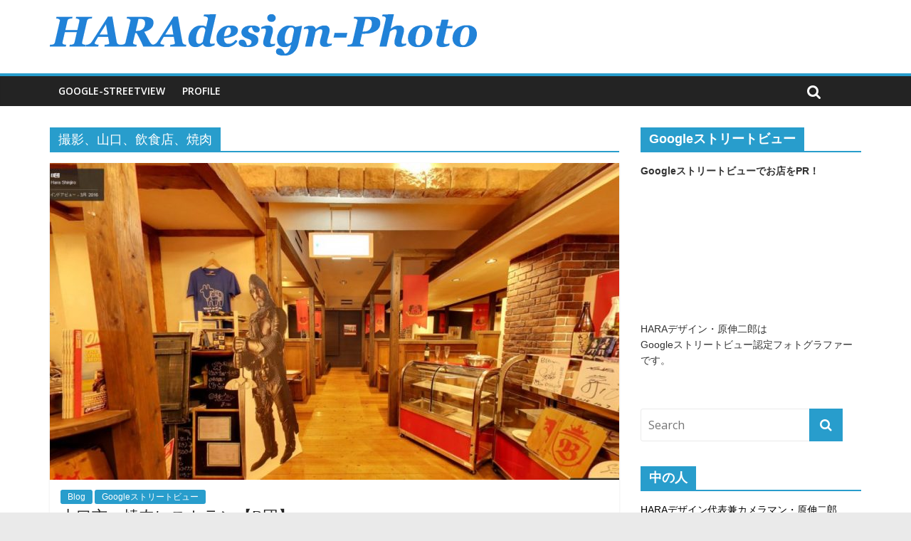

--- FILE ---
content_type: text/html; charset=UTF-8
request_url: https://haradesign-photo.com/tag/%E6%92%AE%E5%BD%B1%E3%80%81%E5%B1%B1%E5%8F%A3%E3%80%81%E9%A3%B2%E9%A3%9F%E5%BA%97%E3%80%81%E7%84%BC%E8%82%89
body_size: 8367
content:

<!DOCTYPE html>
<html dir="ltr" lang="ja" prefix="og: https://ogp.me/ns#">
<head>
<meta charset="UTF-8" />
<meta name="viewport" content="width=device-width, initial-scale=1">
<link rel="profile" href="http://gmpg.org/xfn/11" />
<link rel="pingback" href="https://haradesign-photo.com/xmlrpc.php" />
<title>撮影、山口、飲食店、焼肉 - HARAdesign-Photo</title>

		<!-- All in One SEO 4.6.9.1 - aioseo.com -->
		<meta name="robots" content="max-image-preview:large" />
		<link rel="canonical" href="https://haradesign-photo.com/tag/%e6%92%ae%e5%bd%b1%e3%80%81%e5%b1%b1%e5%8f%a3%e3%80%81%e9%a3%b2%e9%a3%9f%e5%ba%97%e3%80%81%e7%84%bc%e8%82%89" />
		<meta name="generator" content="All in One SEO (AIOSEO) 4.6.9.1" />
		<script type="application/ld+json" class="aioseo-schema">
			{"@context":"https:\/\/schema.org","@graph":[{"@type":"BreadcrumbList","@id":"https:\/\/haradesign-photo.com\/tag\/%E6%92%AE%E5%BD%B1%E3%80%81%E5%B1%B1%E5%8F%A3%E3%80%81%E9%A3%B2%E9%A3%9F%E5%BA%97%E3%80%81%E7%84%BC%E8%82%89#breadcrumblist","itemListElement":[{"@type":"ListItem","@id":"https:\/\/haradesign-photo.com\/#listItem","position":1,"name":"\u5bb6","item":"https:\/\/haradesign-photo.com\/","nextItem":"https:\/\/haradesign-photo.com\/tag\/%e6%92%ae%e5%bd%b1%e3%80%81%e5%b1%b1%e5%8f%a3%e3%80%81%e9%a3%b2%e9%a3%9f%e5%ba%97%e3%80%81%e7%84%bc%e8%82%89#listItem"},{"@type":"ListItem","@id":"https:\/\/haradesign-photo.com\/tag\/%e6%92%ae%e5%bd%b1%e3%80%81%e5%b1%b1%e5%8f%a3%e3%80%81%e9%a3%b2%e9%a3%9f%e5%ba%97%e3%80%81%e7%84%bc%e8%82%89#listItem","position":2,"name":"\u64ae\u5f71\u3001\u5c71\u53e3\u3001\u98f2\u98df\u5e97\u3001\u713c\u8089","previousItem":"https:\/\/haradesign-photo.com\/#listItem"}]},{"@type":"CollectionPage","@id":"https:\/\/haradesign-photo.com\/tag\/%E6%92%AE%E5%BD%B1%E3%80%81%E5%B1%B1%E5%8F%A3%E3%80%81%E9%A3%B2%E9%A3%9F%E5%BA%97%E3%80%81%E7%84%BC%E8%82%89#collectionpage","url":"https:\/\/haradesign-photo.com\/tag\/%E6%92%AE%E5%BD%B1%E3%80%81%E5%B1%B1%E5%8F%A3%E3%80%81%E9%A3%B2%E9%A3%9F%E5%BA%97%E3%80%81%E7%84%BC%E8%82%89","name":"\u64ae\u5f71\u3001\u5c71\u53e3\u3001\u98f2\u98df\u5e97\u3001\u713c\u8089 - HARAdesign-Photo","inLanguage":"ja","isPartOf":{"@id":"https:\/\/haradesign-photo.com\/#website"},"breadcrumb":{"@id":"https:\/\/haradesign-photo.com\/tag\/%E6%92%AE%E5%BD%B1%E3%80%81%E5%B1%B1%E5%8F%A3%E3%80%81%E9%A3%B2%E9%A3%9F%E5%BA%97%E3%80%81%E7%84%BC%E8%82%89#breadcrumblist"}},{"@type":"Organization","@id":"https:\/\/haradesign-photo.com\/#organization","name":"HARAdesign-Photo","url":"https:\/\/haradesign-photo.com\/"},{"@type":"WebSite","@id":"https:\/\/haradesign-photo.com\/#website","url":"https:\/\/haradesign-photo.com\/","name":"HARAdesign-Photo","inLanguage":"ja","publisher":{"@id":"https:\/\/haradesign-photo.com\/#organization"}}]}
		</script>
		<!-- All in One SEO -->

<link rel='dns-prefetch' href='//fonts.googleapis.com' />
<link rel="alternate" type="application/rss+xml" title="HARAdesign-Photo &raquo; フィード" href="https://haradesign-photo.com/feed" />
<link rel="alternate" type="application/rss+xml" title="HARAdesign-Photo &raquo; コメントフィード" href="https://haradesign-photo.com/comments/feed" />
<link rel="alternate" type="application/rss+xml" title="HARAdesign-Photo &raquo; 撮影、山口、飲食店、焼肉 タグのフィード" href="https://haradesign-photo.com/tag/%e6%92%ae%e5%bd%b1%e3%80%81%e5%b1%b1%e5%8f%a3%e3%80%81%e9%a3%b2%e9%a3%9f%e5%ba%97%e3%80%81%e7%84%bc%e8%82%89/feed" />
<script type="text/javascript">
window._wpemojiSettings = {"baseUrl":"https:\/\/s.w.org\/images\/core\/emoji\/14.0.0\/72x72\/","ext":".png","svgUrl":"https:\/\/s.w.org\/images\/core\/emoji\/14.0.0\/svg\/","svgExt":".svg","source":{"concatemoji":"https:\/\/haradesign-photo.com\/wp-includes\/js\/wp-emoji-release.min.js?ver=6.3.7"}};
/*! This file is auto-generated */
!function(i,n){var o,s,e;function c(e){try{var t={supportTests:e,timestamp:(new Date).valueOf()};sessionStorage.setItem(o,JSON.stringify(t))}catch(e){}}function p(e,t,n){e.clearRect(0,0,e.canvas.width,e.canvas.height),e.fillText(t,0,0);var t=new Uint32Array(e.getImageData(0,0,e.canvas.width,e.canvas.height).data),r=(e.clearRect(0,0,e.canvas.width,e.canvas.height),e.fillText(n,0,0),new Uint32Array(e.getImageData(0,0,e.canvas.width,e.canvas.height).data));return t.every(function(e,t){return e===r[t]})}function u(e,t,n){switch(t){case"flag":return n(e,"\ud83c\udff3\ufe0f\u200d\u26a7\ufe0f","\ud83c\udff3\ufe0f\u200b\u26a7\ufe0f")?!1:!n(e,"\ud83c\uddfa\ud83c\uddf3","\ud83c\uddfa\u200b\ud83c\uddf3")&&!n(e,"\ud83c\udff4\udb40\udc67\udb40\udc62\udb40\udc65\udb40\udc6e\udb40\udc67\udb40\udc7f","\ud83c\udff4\u200b\udb40\udc67\u200b\udb40\udc62\u200b\udb40\udc65\u200b\udb40\udc6e\u200b\udb40\udc67\u200b\udb40\udc7f");case"emoji":return!n(e,"\ud83e\udef1\ud83c\udffb\u200d\ud83e\udef2\ud83c\udfff","\ud83e\udef1\ud83c\udffb\u200b\ud83e\udef2\ud83c\udfff")}return!1}function f(e,t,n){var r="undefined"!=typeof WorkerGlobalScope&&self instanceof WorkerGlobalScope?new OffscreenCanvas(300,150):i.createElement("canvas"),a=r.getContext("2d",{willReadFrequently:!0}),o=(a.textBaseline="top",a.font="600 32px Arial",{});return e.forEach(function(e){o[e]=t(a,e,n)}),o}function t(e){var t=i.createElement("script");t.src=e,t.defer=!0,i.head.appendChild(t)}"undefined"!=typeof Promise&&(o="wpEmojiSettingsSupports",s=["flag","emoji"],n.supports={everything:!0,everythingExceptFlag:!0},e=new Promise(function(e){i.addEventListener("DOMContentLoaded",e,{once:!0})}),new Promise(function(t){var n=function(){try{var e=JSON.parse(sessionStorage.getItem(o));if("object"==typeof e&&"number"==typeof e.timestamp&&(new Date).valueOf()<e.timestamp+604800&&"object"==typeof e.supportTests)return e.supportTests}catch(e){}return null}();if(!n){if("undefined"!=typeof Worker&&"undefined"!=typeof OffscreenCanvas&&"undefined"!=typeof URL&&URL.createObjectURL&&"undefined"!=typeof Blob)try{var e="postMessage("+f.toString()+"("+[JSON.stringify(s),u.toString(),p.toString()].join(",")+"));",r=new Blob([e],{type:"text/javascript"}),a=new Worker(URL.createObjectURL(r),{name:"wpTestEmojiSupports"});return void(a.onmessage=function(e){c(n=e.data),a.terminate(),t(n)})}catch(e){}c(n=f(s,u,p))}t(n)}).then(function(e){for(var t in e)n.supports[t]=e[t],n.supports.everything=n.supports.everything&&n.supports[t],"flag"!==t&&(n.supports.everythingExceptFlag=n.supports.everythingExceptFlag&&n.supports[t]);n.supports.everythingExceptFlag=n.supports.everythingExceptFlag&&!n.supports.flag,n.DOMReady=!1,n.readyCallback=function(){n.DOMReady=!0}}).then(function(){return e}).then(function(){var e;n.supports.everything||(n.readyCallback(),(e=n.source||{}).concatemoji?t(e.concatemoji):e.wpemoji&&e.twemoji&&(t(e.twemoji),t(e.wpemoji)))}))}((window,document),window._wpemojiSettings);
</script>
<style type="text/css">
img.wp-smiley,
img.emoji {
	display: inline !important;
	border: none !important;
	box-shadow: none !important;
	height: 1em !important;
	width: 1em !important;
	margin: 0 0.07em !important;
	vertical-align: -0.1em !important;
	background: none !important;
	padding: 0 !important;
}
</style>
	<link rel='stylesheet' id='wp-block-library-css' href='https://haradesign-photo.com/wp-includes/css/dist/block-library/style.min.css?ver=6.3.7' type='text/css' media='all' />
<style id='classic-theme-styles-inline-css' type='text/css'>
/*! This file is auto-generated */
.wp-block-button__link{color:#fff;background-color:#32373c;border-radius:9999px;box-shadow:none;text-decoration:none;padding:calc(.667em + 2px) calc(1.333em + 2px);font-size:1.125em}.wp-block-file__button{background:#32373c;color:#fff;text-decoration:none}
</style>
<style id='global-styles-inline-css' type='text/css'>
body{--wp--preset--color--black: #000000;--wp--preset--color--cyan-bluish-gray: #abb8c3;--wp--preset--color--white: #ffffff;--wp--preset--color--pale-pink: #f78da7;--wp--preset--color--vivid-red: #cf2e2e;--wp--preset--color--luminous-vivid-orange: #ff6900;--wp--preset--color--luminous-vivid-amber: #fcb900;--wp--preset--color--light-green-cyan: #7bdcb5;--wp--preset--color--vivid-green-cyan: #00d084;--wp--preset--color--pale-cyan-blue: #8ed1fc;--wp--preset--color--vivid-cyan-blue: #0693e3;--wp--preset--color--vivid-purple: #9b51e0;--wp--preset--gradient--vivid-cyan-blue-to-vivid-purple: linear-gradient(135deg,rgba(6,147,227,1) 0%,rgb(155,81,224) 100%);--wp--preset--gradient--light-green-cyan-to-vivid-green-cyan: linear-gradient(135deg,rgb(122,220,180) 0%,rgb(0,208,130) 100%);--wp--preset--gradient--luminous-vivid-amber-to-luminous-vivid-orange: linear-gradient(135deg,rgba(252,185,0,1) 0%,rgba(255,105,0,1) 100%);--wp--preset--gradient--luminous-vivid-orange-to-vivid-red: linear-gradient(135deg,rgba(255,105,0,1) 0%,rgb(207,46,46) 100%);--wp--preset--gradient--very-light-gray-to-cyan-bluish-gray: linear-gradient(135deg,rgb(238,238,238) 0%,rgb(169,184,195) 100%);--wp--preset--gradient--cool-to-warm-spectrum: linear-gradient(135deg,rgb(74,234,220) 0%,rgb(151,120,209) 20%,rgb(207,42,186) 40%,rgb(238,44,130) 60%,rgb(251,105,98) 80%,rgb(254,248,76) 100%);--wp--preset--gradient--blush-light-purple: linear-gradient(135deg,rgb(255,206,236) 0%,rgb(152,150,240) 100%);--wp--preset--gradient--blush-bordeaux: linear-gradient(135deg,rgb(254,205,165) 0%,rgb(254,45,45) 50%,rgb(107,0,62) 100%);--wp--preset--gradient--luminous-dusk: linear-gradient(135deg,rgb(255,203,112) 0%,rgb(199,81,192) 50%,rgb(65,88,208) 100%);--wp--preset--gradient--pale-ocean: linear-gradient(135deg,rgb(255,245,203) 0%,rgb(182,227,212) 50%,rgb(51,167,181) 100%);--wp--preset--gradient--electric-grass: linear-gradient(135deg,rgb(202,248,128) 0%,rgb(113,206,126) 100%);--wp--preset--gradient--midnight: linear-gradient(135deg,rgb(2,3,129) 0%,rgb(40,116,252) 100%);--wp--preset--font-size--small: 13px;--wp--preset--font-size--medium: 20px;--wp--preset--font-size--large: 36px;--wp--preset--font-size--x-large: 42px;--wp--preset--spacing--20: 0.44rem;--wp--preset--spacing--30: 0.67rem;--wp--preset--spacing--40: 1rem;--wp--preset--spacing--50: 1.5rem;--wp--preset--spacing--60: 2.25rem;--wp--preset--spacing--70: 3.38rem;--wp--preset--spacing--80: 5.06rem;--wp--preset--shadow--natural: 6px 6px 9px rgba(0, 0, 0, 0.2);--wp--preset--shadow--deep: 12px 12px 50px rgba(0, 0, 0, 0.4);--wp--preset--shadow--sharp: 6px 6px 0px rgba(0, 0, 0, 0.2);--wp--preset--shadow--outlined: 6px 6px 0px -3px rgba(255, 255, 255, 1), 6px 6px rgba(0, 0, 0, 1);--wp--preset--shadow--crisp: 6px 6px 0px rgba(0, 0, 0, 1);}:where(.is-layout-flex){gap: 0.5em;}:where(.is-layout-grid){gap: 0.5em;}body .is-layout-flow > .alignleft{float: left;margin-inline-start: 0;margin-inline-end: 2em;}body .is-layout-flow > .alignright{float: right;margin-inline-start: 2em;margin-inline-end: 0;}body .is-layout-flow > .aligncenter{margin-left: auto !important;margin-right: auto !important;}body .is-layout-constrained > .alignleft{float: left;margin-inline-start: 0;margin-inline-end: 2em;}body .is-layout-constrained > .alignright{float: right;margin-inline-start: 2em;margin-inline-end: 0;}body .is-layout-constrained > .aligncenter{margin-left: auto !important;margin-right: auto !important;}body .is-layout-constrained > :where(:not(.alignleft):not(.alignright):not(.alignfull)){max-width: var(--wp--style--global--content-size);margin-left: auto !important;margin-right: auto !important;}body .is-layout-constrained > .alignwide{max-width: var(--wp--style--global--wide-size);}body .is-layout-flex{display: flex;}body .is-layout-flex{flex-wrap: wrap;align-items: center;}body .is-layout-flex > *{margin: 0;}body .is-layout-grid{display: grid;}body .is-layout-grid > *{margin: 0;}:where(.wp-block-columns.is-layout-flex){gap: 2em;}:where(.wp-block-columns.is-layout-grid){gap: 2em;}:where(.wp-block-post-template.is-layout-flex){gap: 1.25em;}:where(.wp-block-post-template.is-layout-grid){gap: 1.25em;}.has-black-color{color: var(--wp--preset--color--black) !important;}.has-cyan-bluish-gray-color{color: var(--wp--preset--color--cyan-bluish-gray) !important;}.has-white-color{color: var(--wp--preset--color--white) !important;}.has-pale-pink-color{color: var(--wp--preset--color--pale-pink) !important;}.has-vivid-red-color{color: var(--wp--preset--color--vivid-red) !important;}.has-luminous-vivid-orange-color{color: var(--wp--preset--color--luminous-vivid-orange) !important;}.has-luminous-vivid-amber-color{color: var(--wp--preset--color--luminous-vivid-amber) !important;}.has-light-green-cyan-color{color: var(--wp--preset--color--light-green-cyan) !important;}.has-vivid-green-cyan-color{color: var(--wp--preset--color--vivid-green-cyan) !important;}.has-pale-cyan-blue-color{color: var(--wp--preset--color--pale-cyan-blue) !important;}.has-vivid-cyan-blue-color{color: var(--wp--preset--color--vivid-cyan-blue) !important;}.has-vivid-purple-color{color: var(--wp--preset--color--vivid-purple) !important;}.has-black-background-color{background-color: var(--wp--preset--color--black) !important;}.has-cyan-bluish-gray-background-color{background-color: var(--wp--preset--color--cyan-bluish-gray) !important;}.has-white-background-color{background-color: var(--wp--preset--color--white) !important;}.has-pale-pink-background-color{background-color: var(--wp--preset--color--pale-pink) !important;}.has-vivid-red-background-color{background-color: var(--wp--preset--color--vivid-red) !important;}.has-luminous-vivid-orange-background-color{background-color: var(--wp--preset--color--luminous-vivid-orange) !important;}.has-luminous-vivid-amber-background-color{background-color: var(--wp--preset--color--luminous-vivid-amber) !important;}.has-light-green-cyan-background-color{background-color: var(--wp--preset--color--light-green-cyan) !important;}.has-vivid-green-cyan-background-color{background-color: var(--wp--preset--color--vivid-green-cyan) !important;}.has-pale-cyan-blue-background-color{background-color: var(--wp--preset--color--pale-cyan-blue) !important;}.has-vivid-cyan-blue-background-color{background-color: var(--wp--preset--color--vivid-cyan-blue) !important;}.has-vivid-purple-background-color{background-color: var(--wp--preset--color--vivid-purple) !important;}.has-black-border-color{border-color: var(--wp--preset--color--black) !important;}.has-cyan-bluish-gray-border-color{border-color: var(--wp--preset--color--cyan-bluish-gray) !important;}.has-white-border-color{border-color: var(--wp--preset--color--white) !important;}.has-pale-pink-border-color{border-color: var(--wp--preset--color--pale-pink) !important;}.has-vivid-red-border-color{border-color: var(--wp--preset--color--vivid-red) !important;}.has-luminous-vivid-orange-border-color{border-color: var(--wp--preset--color--luminous-vivid-orange) !important;}.has-luminous-vivid-amber-border-color{border-color: var(--wp--preset--color--luminous-vivid-amber) !important;}.has-light-green-cyan-border-color{border-color: var(--wp--preset--color--light-green-cyan) !important;}.has-vivid-green-cyan-border-color{border-color: var(--wp--preset--color--vivid-green-cyan) !important;}.has-pale-cyan-blue-border-color{border-color: var(--wp--preset--color--pale-cyan-blue) !important;}.has-vivid-cyan-blue-border-color{border-color: var(--wp--preset--color--vivid-cyan-blue) !important;}.has-vivid-purple-border-color{border-color: var(--wp--preset--color--vivid-purple) !important;}.has-vivid-cyan-blue-to-vivid-purple-gradient-background{background: var(--wp--preset--gradient--vivid-cyan-blue-to-vivid-purple) !important;}.has-light-green-cyan-to-vivid-green-cyan-gradient-background{background: var(--wp--preset--gradient--light-green-cyan-to-vivid-green-cyan) !important;}.has-luminous-vivid-amber-to-luminous-vivid-orange-gradient-background{background: var(--wp--preset--gradient--luminous-vivid-amber-to-luminous-vivid-orange) !important;}.has-luminous-vivid-orange-to-vivid-red-gradient-background{background: var(--wp--preset--gradient--luminous-vivid-orange-to-vivid-red) !important;}.has-very-light-gray-to-cyan-bluish-gray-gradient-background{background: var(--wp--preset--gradient--very-light-gray-to-cyan-bluish-gray) !important;}.has-cool-to-warm-spectrum-gradient-background{background: var(--wp--preset--gradient--cool-to-warm-spectrum) !important;}.has-blush-light-purple-gradient-background{background: var(--wp--preset--gradient--blush-light-purple) !important;}.has-blush-bordeaux-gradient-background{background: var(--wp--preset--gradient--blush-bordeaux) !important;}.has-luminous-dusk-gradient-background{background: var(--wp--preset--gradient--luminous-dusk) !important;}.has-pale-ocean-gradient-background{background: var(--wp--preset--gradient--pale-ocean) !important;}.has-electric-grass-gradient-background{background: var(--wp--preset--gradient--electric-grass) !important;}.has-midnight-gradient-background{background: var(--wp--preset--gradient--midnight) !important;}.has-small-font-size{font-size: var(--wp--preset--font-size--small) !important;}.has-medium-font-size{font-size: var(--wp--preset--font-size--medium) !important;}.has-large-font-size{font-size: var(--wp--preset--font-size--large) !important;}.has-x-large-font-size{font-size: var(--wp--preset--font-size--x-large) !important;}
.wp-block-navigation a:where(:not(.wp-element-button)){color: inherit;}
:where(.wp-block-post-template.is-layout-flex){gap: 1.25em;}:where(.wp-block-post-template.is-layout-grid){gap: 1.25em;}
:where(.wp-block-columns.is-layout-flex){gap: 2em;}:where(.wp-block-columns.is-layout-grid){gap: 2em;}
.wp-block-pullquote{font-size: 1.5em;line-height: 1.6;}
</style>
<link rel='stylesheet' id='parent-style-css' href='https://haradesign-photo.com/wp-content/themes/colormag/style.css?ver=6.3.7' type='text/css' media='all' />
<link rel='stylesheet' id='colormag_google_fonts-css' href='//fonts.googleapis.com/css?family=Open+Sans%3A400%2C600&#038;ver=6.3.7' type='text/css' media='all' />
<link rel='stylesheet' id='colormag_style-css' href='https://haradesign-photo.com/wp-content/themes/colormag-child/style.css?ver=6.3.7' type='text/css' media='all' />
<link rel='stylesheet' id='colormag-fontawesome-css' href='https://haradesign-photo.com/wp-content/themes/colormag/fontawesome/css/font-awesome.css?ver=4.2.1' type='text/css' media='all' />
<script type='text/javascript' src='https://haradesign-photo.com/wp-includes/js/jquery/jquery.min.js?ver=3.7.0' id='jquery-core-js'></script>
<script type='text/javascript' src='https://haradesign-photo.com/wp-includes/js/jquery/jquery-migrate.min.js?ver=3.4.1' id='jquery-migrate-js'></script>
<script type='text/javascript' src='https://haradesign-photo.com/wp-content/themes/colormag/js/colormag-custom.js?ver=6.3.7' id='colormag-custom-js'></script>
<link rel="https://api.w.org/" href="https://haradesign-photo.com/wp-json/" /><link rel="alternate" type="application/json" href="https://haradesign-photo.com/wp-json/wp/v2/tags/16" /><link rel="EditURI" type="application/rsd+xml" title="RSD" href="https://haradesign-photo.com/xmlrpc.php?rsd" />
<meta name="generator" content="WordPress 6.3.7" />
	<link rel="preconnect" href="https://fonts.googleapis.com">
	<link rel="preconnect" href="https://fonts.gstatic.com">
	<!-- HARAdesign-Photo Custom Styles --><style type="text/css">.below-entry-meta .comments {display: none;
}
</style><link rel="icon" href="https://haradesign-photo.com/wp-content/uploads/2016/05/cropped--150x150.jpg" sizes="32x32" />
<link rel="icon" href="https://haradesign-photo.com/wp-content/uploads/2016/05/cropped--300x300.jpg" sizes="192x192" />
<link rel="apple-touch-icon" href="https://haradesign-photo.com/wp-content/uploads/2016/05/cropped--300x300.jpg" />
<meta name="msapplication-TileImage" content="https://haradesign-photo.com/wp-content/uploads/2016/05/cropped--300x300.jpg" />
	<style id="egf-frontend-styles" type="text/css">
		p {color: #000000;font-family: 'sans-serif', sans-serif;font-size: 15px;font-style: normal;font-weight: 400;line-height: 1.6;padding-bottom: 15px;} h2 {font-family: 'Arial', sans-serif;font-size: 16px;font-style: normal;font-weight: 400;line-height: 0.8;} h3 {color: #0c0c0c;font-family: 'sans-serif', sans-serif;font-size: 26px;font-style: normal;font-weight: 700;} h4 {font-family: 'sans-serif', sans-serif;font-style: normal;font-weight: 400;} h5 {font-family: 'sans-serif', sans-serif;font-style: normal;font-weight: 400;} h1 {} h6 {font-family: 'sans-serif', sans-serif;font-style: normal;font-weight: 400;} 	</style>
	</head>

<body class="archive tag tag-16  wide">
<div id="page" class="hfeed site">
		<header id="masthead" class="site-header clearfix">
		<div id="header-text-nav-container" class="clearfix">
         
			
			<div class="inner-wrap">

				<div id="header-text-nav-wrap" class="clearfix">
					<div id="header-left-section">
													<div id="header-logo-image">

								<a href="https://haradesign-photo.com/" title="HARAdesign-Photo" rel="home"><img src="http://haradesign-photo.com/wp-content/uploads/2016/05/HARAlogo-e1462787181653.png" alt="HARAdesign-Photo"></a>
							</div><!-- #header-logo-image -->
												<div id="header-text" class="screen-reader-text">
                                             <h3 id="site-title">
                           <a href="https://haradesign-photo.com/" title="HARAdesign-Photo" rel="home">HARAdesign-Photo</a>
                        </h3>
                     							<!-- #site-description -->
						</div><!-- #header-text -->
					</div><!-- #header-left-section -->
					<div id="header-right-section">
									    	</div><!-- #header-right-section -->

			   </div><!-- #header-text-nav-wrap -->

			</div><!-- .inner-wrap -->

			
			<nav id="site-navigation" class="main-navigation clearfix" role="navigation">
				<div class="inner-wrap clearfix">
					               <h4 class="menu-toggle"></h4>
               <div class="menu"><ul><li class="page_item page-item-15"><a href="https://haradesign-photo.com/google-streetview">Google-Streetview</a></li><li class="page_item page-item-17"><a href="https://haradesign-photo.com/profile">Profile</a></li><li class="page_item page-item-13"><a href="https://haradesign-photo.com/photo">　</a></li></ul></div>                                                <i class="fa fa-search search-top"></i>
                  <div class="search-form-top">
                     <form action="https://haradesign-photo.com/" class="search-form searchform clearfix" method="get">
   <div class="search-wrap">
      <input type="text" placeholder="Search" class="s field" name="s">
      <button class="search-icon" type="submit"></button>
   </div>
</form><!-- .searchform -->                  </div>
               				</div>
			</nav>

		</div><!-- #header-text-nav-container -->

		
	</header>
			<div id="main" class="clearfix">
		<div class="inner-wrap clearfix">
	
	<div id="primary">
		<div id="content" class="clearfix">

			
				<header class="page-header">
               					<h1 class="page-title">
               <span>
						撮影、山口、飲食店、焼肉					</span></h1>
                  									</header><!-- .page-header -->

            <div class="article-container">

   				
   				
   					
<article id="post-39" class="post-39 post type-post status-publish format-standard has-post-thumbnail hentry category-blog category-google tag-google tag-16">
   
         <div class="featured-image">
         <a href="https://haradesign-photo.com/blog39" title="山口市　焼肉レストラン【B団】"><img width="800" height="445" src="https://haradesign-photo.com/wp-content/uploads/2016/05/全画面キャプチャ-20160504-24105-1024x539-800x445.jpg" class="attachment-colormag-featured-image size-colormag-featured-image wp-post-image" alt="" decoding="async" fetchpriority="high" /></a>
      </div>
   
   <div class="article-content clearfix">

      
      <div class="above-entry-meta"><span class="cat-links"><a href="https://haradesign-photo.com/category/blog"  rel="category tag">Blog</a>&nbsp;<a href="https://haradesign-photo.com/category/google%e3%82%b9%e3%83%88%e3%83%aa%e3%83%bc%e3%83%88%e3%83%93%e3%83%a5%e3%83%bc"  rel="category tag">Googleストリートビュー</a>&nbsp;</span></div>
      <header class="entry-header">
         <h2 class="entry-title">
            <a href="https://haradesign-photo.com/blog39" title="山口市　焼肉レストラン【B団】">山口市　焼肉レストラン【B団】</a>
         </h2>
      </header>

      <div class="below-entry-meta">
      <span class="posted-on"><a href="https://haradesign-photo.com/blog39" title="4:51 PM" rel="bookmark"><i class="fa fa-calendar-o"></i> <time class="entry-date published" datetime="2016-03-15T16:51:16+09:00">2016年3月15日</time><time class="updated" datetime="2016-05-11T06:28:35+09:00">2016年5月11日</time></a></span>
      <span class="byline"><span class="author vcard"><i class="fa fa-user"></i><a class="url fn n" href="https://haradesign-photo.com/author/kurospo" title="HARA">HARA</a></span></span>

      <span class="tag-links"><i class="fa fa-tags"></i><a href="https://haradesign-photo.com/tag/google%e3%82%b9%e3%83%88%e3%83%aa%e3%83%bc%e3%83%88%e3%83%93%e3%83%a5%e3%83%bc" rel="tag">Googleストリートビュー</a>, <a href="https://haradesign-photo.com/tag/%e6%92%ae%e5%bd%b1%e3%80%81%e5%b1%b1%e5%8f%a3%e3%80%81%e9%a3%b2%e9%a3%9f%e5%ba%97%e3%80%81%e7%84%bc%e8%82%89" rel="tag">撮影、山口、飲食店、焼肉</a></span></div>
      <div class="entry-content clearfix">
         <p>山口で「1Way」といえば、本格的なハン</p>
         <a class="more-link" title="山口市　焼肉レストラン【B団】" href="https://haradesign-photo.com/blog39"><span>Read more</span></a>
      </div>

   </div>

   </article>
   				
            </div>

				

			
		</div><!-- #content -->
	</div><!-- #primary -->

	
<div id="secondary">
			
		<aside id="text-6" class="widget widget_text clearfix"><h3 class="widget-title"><span>Googleストリートビュー</span></h3>			<div class="textwidget"><strong>Googleストリートビューでお店をPR！</strong><br><br>

<iframe src="https://www.google.com/maps/embed?pb=!1m0!3m2!1sja!2sus!4v1462809724115!6m8!1m7!1sGdeOIxcBPkYAAAQvOo2cSA!2m2!1d34.17449659104172!2d131.4754249660041!3f128.32!4f3.6700000000000017!5f0.970808121005485" frameborder="0" style="border:0" allowfullscreen></iframe>
<br>

<br>
HARAデザイン・原伸二郎は<br>Googleストリートビュー認定フォトグラファーです。
<br>
&nbsp;</div>
		</aside><aside id="search-2" class="widget widget_search clearfix"><form action="https://haradesign-photo.com/" class="search-form searchform clearfix" method="get">
   <div class="search-wrap">
      <input type="text" placeholder="Search" class="s field" name="s">
      <button class="search-icon" type="submit"></button>
   </div>
</form><!-- .searchform --></aside><aside id="text-5" class="widget widget_text clearfix"><h3 class="widget-title"><span>中の人</span></h3>			<div class="textwidget"><p>HARAデザイン代表兼カメラマン・原伸二郎<br />
山口県防府市在住</p>
<p>各種イベント・ブライダル撮影等など受けています。<br />
Googleストリートビュー認定フォトグラファー。<br />
セルフタイマー2秒で撮影する【RUN撮り】を山口県内で展開中。</p>
<p><a href="http://www.rundori.com/">http://www.rundori.com/</a></p>
<p>home@haradesign-photo.com</p>
</div>
		</aside><aside id="archives-2" class="widget widget_archive clearfix"><h3 class="widget-title"><span>アーカイブ</span></h3>
			<ul>
					<li><a href='https://haradesign-photo.com/date/2022/10'>2022年10月</a></li>
	<li><a href='https://haradesign-photo.com/date/2022/06'>2022年6月</a></li>
	<li><a href='https://haradesign-photo.com/date/2022/05'>2022年5月</a></li>
	<li><a href='https://haradesign-photo.com/date/2021/06'>2021年6月</a></li>
	<li><a href='https://haradesign-photo.com/date/2021/05'>2021年5月</a></li>
	<li><a href='https://haradesign-photo.com/date/2021/04'>2021年4月</a></li>
	<li><a href='https://haradesign-photo.com/date/2020/11'>2020年11月</a></li>
	<li><a href='https://haradesign-photo.com/date/2020/10'>2020年10月</a></li>
	<li><a href='https://haradesign-photo.com/date/2019/11'>2019年11月</a></li>
	<li><a href='https://haradesign-photo.com/date/2019/10'>2019年10月</a></li>
	<li><a href='https://haradesign-photo.com/date/2019/09'>2019年9月</a></li>
	<li><a href='https://haradesign-photo.com/date/2019/06'>2019年6月</a></li>
	<li><a href='https://haradesign-photo.com/date/2019/05'>2019年5月</a></li>
	<li><a href='https://haradesign-photo.com/date/2019/04'>2019年4月</a></li>
	<li><a href='https://haradesign-photo.com/date/2019/03'>2019年3月</a></li>
	<li><a href='https://haradesign-photo.com/date/2018/04'>2018年4月</a></li>
	<li><a href='https://haradesign-photo.com/date/2018/03'>2018年3月</a></li>
	<li><a href='https://haradesign-photo.com/date/2018/02'>2018年2月</a></li>
	<li><a href='https://haradesign-photo.com/date/2018/01'>2018年1月</a></li>
	<li><a href='https://haradesign-photo.com/date/2017/12'>2017年12月</a></li>
	<li><a href='https://haradesign-photo.com/date/2017/11'>2017年11月</a></li>
	<li><a href='https://haradesign-photo.com/date/2017/10'>2017年10月</a></li>
	<li><a href='https://haradesign-photo.com/date/2017/08'>2017年8月</a></li>
	<li><a href='https://haradesign-photo.com/date/2017/07'>2017年7月</a></li>
	<li><a href='https://haradesign-photo.com/date/2017/06'>2017年6月</a></li>
	<li><a href='https://haradesign-photo.com/date/2017/04'>2017年4月</a></li>
	<li><a href='https://haradesign-photo.com/date/2017/02'>2017年2月</a></li>
	<li><a href='https://haradesign-photo.com/date/2016/07'>2016年7月</a></li>
	<li><a href='https://haradesign-photo.com/date/2016/05'>2016年5月</a></li>
	<li><a href='https://haradesign-photo.com/date/2016/04'>2016年4月</a></li>
	<li><a href='https://haradesign-photo.com/date/2016/03'>2016年3月</a></li>
	<li><a href='https://haradesign-photo.com/date/2015/07'>2015年7月</a></li>
			</ul>

			</aside>
	</div>
	

		</div><!-- .inner-wrap -->
	</div><!-- #main -->
   			<footer id="colophon" class="clearfix">
			
<div class="footer-widgets-wrapper">
	<div class="inner-wrap">
		<div class="footer-widgets-area clearfix">
         <div class="tg-footer-main-widget">
   			<div class="tg-first-footer-widget">
   				<aside id="text-3" class="widget widget_text clearfix">			<div class="textwidget"><P><a href="http://haradesign-photo.com/" target="_blank" rel="noopener">| ＨＡＲＡデザイン </a></P></div>
		</aside>   			</div>
         </div>
         <div class="tg-footer-other-widgets">
   			<div class="tg-second-footer-widget">
   				   			</div>
            <div class="tg-third-footer-widget">
                           </div>
            <div class="tg-fourth-footer-widget">
                           </div>
         </div>
		</div>
	</div>
</div>			<div class="footer-socket-wrapper clearfix">
				<div class="inner-wrap">
					<div class="footer-socket-area">
                  <div class="footer-socket-right-section">
   						                  </div>
                  <div class="footer-socket-left-sectoin">
   						<div class="copyright">Copyright &copy; 2026 <a href="https://haradesign-photo.com/" title="HARAdesign-Photo" ><span>HARAdesign-Photo</span></a>. All rights reserved.<br>Theme: ColorMag by <a href="http://themegrill.com/themes/colormag" target="_blank" title="ThemeGrill" rel="designer"><span>ThemeGrill</span></a>. Powered by <a href="http://wordpress.org" target="_blank" title="WordPress"><span>WordPress</span></a>.</div>                  </div>
					</div>
				</div>
			</div>
		</footer>
		<a href="#masthead" id="scroll-up"><i class="fa fa-chevron-up"></i></a>
	</div><!-- #page -->
	<script type='text/javascript' src='https://haradesign-photo.com/wp-content/themes/colormag/js/jquery.bxslider.min.js?ver=4.1.2' id='colormag-bxslider-js'></script>
<script type='text/javascript' src='https://haradesign-photo.com/wp-content/themes/colormag/js/colormag-slider-setting.js?ver=6.3.7' id='colormag_slider-js'></script>
<script type='text/javascript' src='https://haradesign-photo.com/wp-content/themes/colormag/js/navigation.js?ver=6.3.7' id='colormag-navigation-js'></script>
<script type='text/javascript' src='https://haradesign-photo.com/wp-content/themes/colormag/js/sticky/jquery.sticky.js?ver=20150309' id='colormag-sticky-menu-js'></script>
<script type='text/javascript' src='https://haradesign-photo.com/wp-content/themes/colormag/js/sticky/sticky-setting.js?ver=20150309' id='colormag-sticky-menu-setting-js'></script>
<script type='text/javascript' src='https://haradesign-photo.com/wp-content/themes/colormag/js/fitvids/jquery.fitvids.js?ver=20150311' id='colormag-fitvids-js'></script>
<script type='text/javascript' src='https://haradesign-photo.com/wp-content/themes/colormag/js/fitvids/fitvids-setting.js?ver=20150311' id='colormag-fitvids-setting-js'></script>
<script type='text/javascript' src='https://haradesign-photo.com/wp-content/themes/colormag/js/post-format.js?ver=20150422' id='colormag-postformat-setting-js'></script>
</body>
</html>

--- FILE ---
content_type: text/css
request_url: https://haradesign-photo.com/wp-content/themes/colormag-child/style.css?ver=6.3.7
body_size: 558
content:
/*
 Theme Name: colormag Child
 Template: colormag
*/
/* フォントと文字の大きさ、色 */
body {
font-family: "メイリオ", Meiryo, 
"Hiragino Kaku Gothic Pro",
"ヒラギノ角ゴ Pro W3", "ＭＳ Ｐゴシック", "Lucida Grande", 
"Lucida Sans Unicode", Arial, Verdana, sans-serif;
text-rendering: optimizeLegibility;
color: #333;  /* 文字色 */
font-size: 12px; /* 文字の大きさ */
}
 
body.custom-font-enabled {
font-family: "メイリオ", Meiryo,
"Hiragino Kaku Gothic Pro",
"ヒラギノ角ゴ Pro W3", "ＭＳ Ｐゴシック", "Lucida Grande",
"Lucida Sans Unicode", Arial, Verdana, sans-serif;
}
